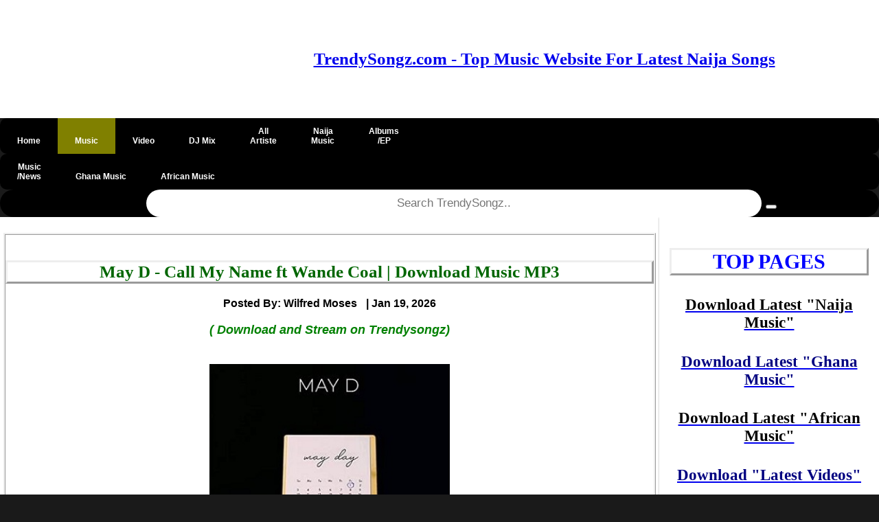

--- FILE ---
content_type: text/html; charset=UTF-8
request_url: https://trendysongz.com/download-mp3/2859/may-d-call-my-name-ft-wande-coal
body_size: 10239
content:
<!DOCTYPE html>
<html lang="en">
<head>
<!-- Google Tag Manager -->
<script>(function(w,d,s,l,i){w[l]=w[l]||[];w[l].push({'gtm.start':
new Date().getTime(),event:'gtm.js'});var f=d.getElementsByTagName(s)[0],
j=d.createElement(s),dl=l!='dataLayer'?'&l='+l:'';j.async=true;j.src=
'https://www.googletagmanager.com/gtm.js?id='+i+dl;f.parentNode.insertBefore(j,f);
})(window,document,'script','dataLayer','GTM-54KMLTT');</script>
<!-- End Google Tag Manager -->

<!-- Global site tag (gtag.js) - Google Analytics -->
<script async src="https://www.googletagmanager.com/gtag/js?id=UA-206782461-1"></script>
<script>
  window.dataLayer = window.dataLayer || [];
  function gtag(){dataLayer.push(arguments);}
  gtag('js', new Date());

  gtag('config', 'UA-206782461-1');
</script>

<script async src="https://pagead2.googlesyndication.com/pagead/js/adsbygoogle.js?client=ca-pub-5191608255268104"
     crossorigin="anonymous"></script>

<!-- This is pinterest verification code -->
<meta name="p:domain_verify" content="0570c249b6cc3a56722efdceb87dee5e"/>

  <meta http-equiv="Content-Type" content="text/html" charset="utf-8"/>
      <meta name="keywords" content=" May D Call My Name, Download May D Wande Coal Call My Name, Download May D Call My Name mp3 , Download May D Wande Coal Call My Name song , download music mp3 May D Call My Name, Download May D - Call My Name ft Wande Coal ,  May D Call My Name free mp3    ">
    <meta name="description"  content="  Download May D - Call My Name ft Wande Coal Mp3 Audio Music.  Akinmayokun Awodumila who is popularly known by his stage name as May D comes through with another stunning and vigorous hit track captioned Call My Name featuring Nigerian afrobeat and R&amp;B singer, songwriter, and the Black Diamond Records boss, Wande Coal.
&lt;br&gt; &lt;br&gt;
May D is on it again as he drops this enchanting record dubbed Call My Name that he records with the assisted vocals from the Nigerian celebrated vocalist, Oluwatobi Wande Ojosipe better known as Wande Coal. He recorded this song under the imprint of Confam Entertainment Records.  "/>
  <meta name="author" content="Wilfred Moses"/>
  <meta name="viewport" content="width=device-width, initial-scale=1.0"/>
  <title>May D - Call My Name ft Wande Coal Mp3 Download » Trendysongz</title>
  <link rel="shortcut icon" href="https://trendysongz.com/images/Trendysongz-Favicon.ico" type="image/x-icon"/>
  <link rel="apple-touch-icon" href="https://trendysongz.com/images/Trendysongz-Favicon-Apple-Logo.png" />
  <link rel="stylesheet" href="https://trendysongz.com/css/pagn.css"> 
  
  <link rel="stylesheet" href="https://trendysongz.com/awesome-fonts/w3.css">
  <link rel="stylesheet" href="https://trendysongz.com/css/comment.css"> 
  
  <link rel="canonical" href="https://trendysongz.com/download-mp3/2859/may-d-call-my-name-ft-wande-coal" />
  <meta name='robots' content='index, follow, max-image-preview:large, max-snippet:-1, max-video-preview:-1' />
 
      <meta property="og:image" content="https://Trendysongz.com/images/May-D-MAYDAY-High-With-You-EP-artwork2.jpg">
    <meta property="og:description" content="Download May D - Call My Name | Akinmayokun Awodumila who is popularly known by his stage name as May D comes through with another stunning and vigorous hit track captioned Call My Name featuring Nigerian afrobeat and R&amp;B singer, songwriter, and the Black Diamond Records boss, Wande Coal.
&lt;br&gt; &lt;br&gt;
May D is on it again as he drops this enchanting record dubbed Call My Name that he records with the assisted vocals from the Nigerian celebrated vocalist, Oluwatobi Wande Ojosipe better known as Wande Coal. He recorded this song under the imprint of Confam Entertainment Records.">
  <meta name="twitter:card" content="summary" />
<meta name="twitter:site" content="@Trendysongz" />
<meta name="twitter:title" content="May D - Call My Name" />
  
<meta name="twitter:description" content=" Akinmayokun Awodumila who is popularly known by his stage name as May D comes through with another stunning and vigorous hit track captioned Call My Name featuring Nigerian afrobeat and R&amp;B singer, songwriter, and the Black Diamond Records boss, Wande Coal.
&lt;br&gt; &lt;br&gt;
May D is on it again as he drops this enchanting record dubbed Call My Name that he records with the assisted vocals from the Nigerian celebrated vocalist, Oluwatobi Wande Ojosipe better known as Wande Coal. He recorded this song under the imprint of Confam Entertainment Records." />
<meta name="twitter:image" content="https://Trendysongz.com/images/May-D-MAYDAY-High-With-You-EP-artwork2.jpg" />
 
  
  
 
  <style type="text/css">
	* {
    box-sizing: border-box;
    }
.container {
    position: absolute;
    width: 100%;
    left: 0%; 
    right: 0%;
    bottom: 0px;
    top: 0px;
    padding: 16px;
}
/* Add a black background color to the top navigation */
#topnav {
  width: 100%;
  background-color: #000;
  overflow: hidden;
  
}



#topnav a, .dropdown-content a {
  float: left;
  display:block;
  padding: 0px 25px;
  text-align: center;
  color: white;
  text-decoration: none;
  font-size: 12px;
}

.dropdown {
  float: left;
  overflow: hidden;
}

.dropdown .dropbtn {
  font-size: 16px;  
  border: none;
  outline: none;
  color: white;
  padding: 14px 16px;
  background-color: inherit;
  font-family: inherit;
  margin: 0;
}

#topnav a:hover, .dropdown:hover .dropbtn {
  background-color: #4682B4;
}

.dropdown-content {
  display: none;
  position: absolute;
  background-color: black;
  min-width: 160px;
  box-shadow: 0px 8px 16px 0px rgba(0,0,0,0.2);
  z-index: 1;
}

.dropdown-content a {
  float: left;
  display:block;
  padding: 14px 16px;
  text-align: center;
  color: white;
  text-decoration: none;
  font-size: 17px;
}

.dropdown-content a:hover {
  background-color: black;
}

.dropdown:hover .dropdown-content {
  display: block;
}


#topnav a:hover {
  background-color: olive;
  color: black;
}

.active {
  background-color: olive;
  padding: 0px 0px;
    margin: 0px 0px;
}

@media  screen and (max-width: 500px) {
  /* .topnav a:not(:first-child) {display: none;}
  .topnav a.icon {
    float: right;
    display: block;
  }*/
}
 /* When the screen is less than 600 pixels wide, hide all links, except for the first one ("Home"). Show the link that contains should open and close the topnav (.icon) */
@media  screen and (max-width: 600px) {
 /* .topnav a:not(:first-child) {display: none;}
  .topnav a.icon {
    float: right;
    display: block;
  }*/
}

/* The "responsive" class is added to the topnav with JavaScript when the user clicks on the icon. This class makes the topnav look good on small screens (display the links vertically instead of horizontally) */
@media  screen and (max-width: 600px) {
  /* .topnav.responsive {position: relative;}
  .topnav.responsive a.icon {
    position: absolute;
    right: 0;
    top: 0;
  }
  #topnav.responsive a {
    float: none;
    display: block;
    text-align: left;
  }*/
}
#topnav .search-container {
  float: right;
}

#topnav input[type=text] {
  padding: 6px;
  margin-top: 8px;
  font-size: 17px;
  border: none;
}

#topnav .search-container button {
  float: right;
  padding: 6px 10px;
  margin-top: 10px;
  margin-right: 16px;
  background: #ddd;
  font-size: 14px;
  border: none;
  cursor: pointer;
}

#topnav .search-container button:hover {
  background: #ccc;
}

@media  screen and (max-width: 600px)  {
  /*.topnav .search-container {
    float: none;
  }
  .topnav a, .topnav input[type=text], .topnav .search-container button {
    float: none;
    display: block;
    text-align: left;
    width: 100%;
    margin: 0;
    padding: 0px;
  }
  .topnav input[type=text] {
    border: 1px solid #ccc;  
  }*/
}

.menu ul {
    list-style-type: none;
    margin: 5;
    padding: 5;
}
.menu li {
    padding: 8px;
    margin-bottom: 2px;
    background-color: #33b5e5;
    color: #ffffff;
    box-shadow: 0 1px 3px rgba(0,0,0,0.12), 0 1px 2px rgba(0,0,0,0.24);
}
.menu li:hover {
    background-color: #4682B4;
}
.row::after {
    content: "";
    clear: both;
    display: table;
}

[class*="col-"] {
    float: left;
    padding: 5px;
}
html {
    font-family: "Lucida Sans", sans-serif;
}
.banner{
 background-color: #4682B4;
    padding: 3px;
    color: #ffffff;
    text-align: left;
    font-size: 14px;
    box-shadow: 0 1px 3px rgba(0,0,0,0.12), 0 1px 2px rgba(0,0,0,0.24);     
}
.header {
    background-color: #ffffff;
    color: #ffffff;
    padding: 30px;
    box-shadow: 0 1px 3px rgba(0,0,0,0.12), 0 1px 2px rgba(0,0,0,0.24); 
}
.heading{
 background-color: #4682B4;
    padding: 3px;
    color: #ffffff;
    text-align: left;
    font-size: 18px;
    box-shadow: 0 1px 3px rgba(0,0,0,0.12), 0 1px 2px rgba(0,0,0,0.24);   
}
.slider{
  max-width: 100%;
  height: auto;
}


.body  {
  background-image:  url("background-image.jpg"); 
  background-color: #cccccc;
}




.main
{
    background-color: #ffffff;
    padding: 5px;
    text-align: left;
    font-size: 18px;
    box-shadow: 0 1px 3px rgba(0,0,0,0.12), 0 1px 2px rgba(0,0,0,0.24);
}
    .aside {
    background-color: #ffffff;
    padding: 15px;
    color: #000000;
    text-align: center;
    font-size: 14px;
    box-shadow: 0 1px 3px rgba(0,0,0,0.12), 0 1px 2px rgba(0,0,0,0.24);
}
.footer {
    background-color: olive;
    color: #ffffff;
    text-align: center;
    font-size: 18px;
    padding: 5px 30px;
}
.footer a{
color: #ffffff;
text-decoration: none;
}
.footer a.active {
color: #ffffff;
}
.footer a.visited{
color: #ffffff;
}
  .footer.fa {
  padding: 20px;
  font-size: 40px;
  width: 50px;
  text-align: center;
  text-decoration: none; 

 }

/* Add a hover effect if you want */
.fa:hover {
  opacity: 0.7;
}

/* Set a specific color for each brand */
/* verified */
.icon-background1 {
     color: #ADD8E6;
}
/* Facebook */
.fa-facebook {
  background: #3B5998;
  color: white;
  padding: 20px;
  margin: 5px 2px;
  border-radius: 50%;
}

/* Twitter */
.fa-twitter {
  background: #55ACEE;
  color: white;
  padding: 20px;
 margin: 5px 2px;
 border-radius: 50%;
}

.fa-youtube {
  background: #bb0000;
  color: white;
  padding: 20px;
  margin: 5px 2px;
  border-radius: 50%;
}

/* For mobile phones: */
[class*="col-"] {
    width: 100%;
}
/*@media  only screen and (min-width: 600px) {
    /* For tablets: 
    .col-s-1 {width: 8.33%;}
    .col-s-2 {width: 16.66%;}
    .col-s-3 {width: 25%;}
    .col-s-4 {width: 33.33%;}
    .col-s-5 {width: 41.66%;}
    .col-s-6 {width: 50%;}
    .col-s-7 {width: 58.33%;}
    .col-s-8 {width: 66.66%;}
    .col-s-9 {width: 75%;}
    .col-s-10 {width: 83.33%;}
    .col-s-11 {width: 91.66%;}
    .col-s-12 {width: 100%;}
}*/
@media  only screen and (min-width: 768px) {
    /* For desktop: */
    .col-1 {width: 8.33%;}
    .col-2 {width: 16.66%;}
    .col-3 {width: 25%;}
    .col-4 {width: 33.33%;}
    .col-5 {width: 41.66%;}
    .col-6 {width: 50%;}
    .col-7 {width: 58.33%;}
    .col-8 {width: 66.66%;}
    .col-9 {width: 75%;}
    .col-10 {width: 83.33%;}
    .col-11 {width: 91.66%;}
    .col-12 {width: 100%;}
}
img {
  max-width: 100%;
  height: auto;
}
video {
  width: 100%;
  height: auto;
}

.sm {
   font-size:14px;
  color:black; 
}
div.polaroid {
  width: 200px;
  box-shadow: 0 4px 8px 0 rgba(0, 0, 0, 0.2), 0 6px 20px 0 rgba(0, 0, 0, 0.19);
  text-align: center;
}

div.title {
  padding: 10px 10px;
}
.accordion {
  background-color: #4682B4;
  color: #fff;
  cursor: pointer;
  padding: 18px;
  width: 100%;
  border: none;
  text-align: left;
  outline: none;
  font-size: 15px;
  transition: 0.4s;
}

.accordion:hover {
  background-color: #4682B4;
}

.accordion:after {
  content: '\002B';
  color: #777;
  font-weight: bold;
  float: right;
  margin-left: 5px;
}



.pane {
  padding: 0 18px;
  background-color: white;
  max-height: 0;
 overflow: hidden;
  transition: max-height 0.2s ease-out;
}
.btn{
background-color: #4682B4; 
color: white; 
font-size:16px; 
border-radius: 12px; 
padding: 5px 5px;
}
</style>


<style>
.pagination a {
  color: black;
  float: left;
  padding: 8px 16px;
  text-decoration: none;
  transition: background-color .3s;
}

.pagination a.active {
  background-color: dodgerblue;
  color: white;
}

.pagination a:hover:not(.active) {background-color: #ddd;}
</style>
<style>
.form input[type=text], select {
  width: 100%;
  padding: 12px 20px;
  margin: 8px 0;
  display: inline-block;
  border: 1px solid #ccc;
  border-radius: 4px;
  box-sizing: border-box;
}

input[type=submit] {
  width: 100%;
  background-color: #2db300;
  color: white;
  padding: 14px 20px;
  margin: 8px 0;
  border: none;
  border-radius: 4px;
  cursor: pointer;
}

input[type=submit]:hover {
  background-color: #45a049;
}
.pagination {
    display: -ms-flexbox;
    flex-wrap: wrap;
    padding-left: 0px;
    display: flex;
    list-style: none;
    border-radius: 0.25rem;
    justify-content: center;
   
}
.form {
  border-radius: 5px;
  background-color: #f2f2f2;
  padding: 20px;
}
.sticky {
 position: fixed;
 top: 0;
 left: 0;
 width: 100%;
 background: #f6f6f6;
 z-index: 999;
 overflow: hidden;
 -webkit-transition: height 0.3s;
 -moz-transition: height 0.3s;
 transition: height 0.3s;
}

.sticky + .content {
  padding-top: 120px;
}

body {
 background-color: #1a1a1a;
 margin: 0;
}

#advert{
  z-index: -1;
}
</style>

<style>
.slidder_container {
  position: relative;
  text-align: center;
  color: red;
}

.bottom-left {
  position: absolute;
  bottom: 8px;
  left: 16px;
}

.top-left {
  position: absolute;
  top: 8px;
  left: 16px;
}

.top-right {
  position: absolute;
  top: 8px;
  right: 16px;
}

.bottom-right {
  position: absolute;
  bottom: 8px;
  right: 16px;
}

.centered {
  position: absolute;
  top: 50%;
  left: 50%;
  transform: translate(-50%, -50%);
}
</style>

<style>
body {
  font-family: Arial, Helvetica, sans-serif;
  font-size: 20px;
}

.gotop {
  display: none;
  position: fixed;
  bottom: 20px;
  right: 30px;
  z-index: 99;
  font-size: 18px;
  border: none;
  outline: none;
  background-color: red;
  color: white;
  cursor: pointer;
  padding: 15px;
  border-radius: 4px;
}

#myBtn:hover {
  background-color: #555;
}
</style>

<style>

.myBtn {
  background-color: #4CAF50;
  display: none;
  position: fixed;
  bottom: 20px;
  right: 30px;
  z-index: 99;
  font-size: 18px;
  border: none;
  outline: none;
  background-color: red;
  color: white;
  cursor: pointer;
  padding: 15px;
  border-radius: 50px;
}

.myBtn:hover {
  background-color: #555;
}


.scriptBox>a
  {
display:block;
text-decoration:none;
text-align:center
}
.scriptBoxTitle
{
position:relative;
overflow:hidden;
height:50px;
margin-bottom:10px;
font-size:18px;
line-height:1.4;
color:#494646;
font-weight:600;
text-transform:capitalize
}
.scriptBox>a:hover 
.scriptBoxTitle
{
color:#fc801c
}
.scriptBoxTitle span
{
  position:absolute;
  bottom:0;
  left:0;width:100%
  }
  .scriptBoxImage
  {
  overflow:hidden;
  height:200px;border:1px solid #d6d4d4
  }
  .scriptBoxImage img
  {
  width:100%;
  height:100%
  }
  .scriptBox>a:hover 
  .scriptBoxImage
  {
  border-color:#fc801c
  }
  .scriptBox>a:hover 
  .scriptBoxImage img{
    transform:scale(1.1)
  }


</style>

<style>
.roundimages {
  border-radius: 50%;
}
</style>


<script>
//Get the button
var mybutton = document.getElementById("gotop");

// When the user scrolls down 20px from the top of the document, show the button
window.onscroll = function() {scrollFunction()};

function scrollFunction() {
  if (document.body.scrollTop > 20 || document.documentElement.scrollTop > 20) {
    mybutton.style.display = "block";
  } else {
    mybutton.style.display = "none";
  }
}

// When the user clicks on the button, scroll to the top of the document
function topFunction() {
  document.body.scrollTop = 0;
  document.documentElement.scrollTop = 0;
}
</script>
<script>
/* Toggle between adding and removing the "responsive" class to topnav when the user clicks on the icon 
function myFunction() {
    var x = document.getElementById("myTopnav");
    if (x.className === "topnav") {
        x.className += " responsive";
    } else {
        x.className = "topnav";
    }
    
}*/ 
</script>

</head>


</head>

<body>
<!-- Google Tag Manager (noscript) -->
<noscript><iframe src="https://www.googletagmanager.com/ns.html?id=GTM-54KMLTT"
height="0" width="0" style="display:none;visibility:hidden"></iframe></noscript>
<!-- End Google Tag Manager (noscript) -->    
    



<div id="fb-root"></div>

    
       <!--Start Banner-->		
	
		
        <!--End of Banner-->
        
        <!--Start Header-->
	<div class="header">
	<div class="row">
	<div class="col-3 col-s-12">

	</script>
	</div>
	
	<div class="row" style="text-align:center"> 
	   <h5 style="text-align:center; font-family:georgia,garamond,serif;font-size:25px;color:blue;">
 <a href="https://trendysongz.com" ><b>TrendySongz.com - Top Music Website For Latest Naija Songs</a>
 
 </h5>
 
 </h5>
 </div>


	
	
	 
                
	</div>
	</div>
        <!--End of header-->
        
        
        

       <!--Start of Nav-->
    <div id="topnav" style="border-radius: 55px; border-width: 1px; padding: 0px; margin: 0px; border-radius: 10px">
        <a class="" href="https://trendysongz.com"><p><i class="fa fa-fw fa-home"></i><br><b>Home</p></a> 
        <a class="active" href="https://trendysongz.com/musics"><p><i class="fa fa-fw fa-music"></i><br>Music</p></a> 
        <a class="" href="https://trendysongz.com/download-latest-videos"><p><i class="fa fa-fw fa-film"></i><br>Video</p></a> 
        <a class="" href="https://trendysongz.com/djmix"><p><i class="fa fa-fw fa-headphones"></i><br>DJ Mix</p></a> 
        <a class="" href="https://trendysongz.com/artists"><p>All<br>Artiste</p></a> 
        <a class="" href="https://trendysongz.com/musics/naija"><p>Naija<br>Music</p></a>
        <a class="" href="https://trendysongz.com/artist-albums"><p>Albums<br>/EP</p></a> 

        
        
        
       
         
        
      </div>
    
      
        <div id="topnav" style="border-radius: 55px; border-width: 1px; padding: 0px; margin: 0px; border-radius: 10px">
            <a class="" href="https://trendysongz.com/music-news"><p>Music<br>/News</p></a>  
            <a class="" href="https://trendysongz.com/musics/ghana"><p><i class="fa fa-fw fa-music"></i><br>Ghana Music</p></a> 
            <a class="" href="https://trendysongz.com/musics/african"><p><i class="fa fa-fw fa-music"></i><br>African Music</p></a>             

            
           
        </div>
        

         
      
            <div id="topnav" style="border-radius: 55px; border-width: 1px; padding: 0px; margin: 0px; border-radius: 10px">

        </div>
        
        
        
        <div id="topnav" style="text-align:center;  width: 100%; border-radius: 55px; padding: 0px; margin: 0px">
            <form method="GET" action="https://trendysongz.com/search">
           
               @csrf  <input type="text" style="text-align:center; height: 40px; width: 70%; border-radius: 55px; padding: 0px; margin: 0px" placeholder="Search TrendySongz.." name="search">
            <button type="submit" name="submit" value="Search source code"><i class="fa fa-search"></i></button>
            </form>
        </div>
     
    <!--End of Nav-->
    
    
    
   
 
      <div class="row">
          <div class="main col-9 col-s-12">
                      

            
<p>


    <div class="row" style="border-style: ridge">
   
        <div id="tracktitle" style="text-align:center">
           
            <br>
             <h1  style="font-family:georgia,garamond,serif;font-size:25px;color:#006600;border-style: outset"><b> May D - Call My Name ft Wande Coal | Download Music MP3   </h1>
                
                <p>
                    
                    <a href="https://trendysongz.com/songs-posted-by/wilfred-moses" style='text-decoration: none'>
                    <span style="font-size:16px; color:black"><b> Posted By: Wilfred Moses</b> &nbsp<span style="font-size:16px; color:#2D99D7;" class="fa fa-check-circle"></span></span>
                    </a> 
                    
                    
                    <time <span class="post-date" style="font-size:16px; color:black" time datetime="Jan 19, 2026 14:31:34 PM">  | Jan 19, 2026  </span></p></time>
                    <p><input type="hidden" value="2859" id='music_id'/>
                    
               
               <p>
                   
                   <span style="font-style:italic; color:green">  
               (  Download and Stream on Trendysongz)</span>
               </p>
            
 

               
<br>

                <img src="https://trendysongz.com/images/May-D-MAYDAY-High-With-You-EP-artwork2.jpg"  alt="May D - Call My Name ft Wande Coal" width="350" height="410" style="align:center" />
                <br>
<h2  style="font-family:georgia,garamond,serif;font-size:20px;color:#006600"><b>Download May D - Call My Name ft Wande Coal </h2>
              <br>
             <!--<div class="clever-core-ads"></div>-->
                
	           
	          
	            
	            
                

            
	           <h2 id="artistname" style="text-align:left; font-family:georgia,garamond,serif;font-size:20px;color:blue"><b>Artist Name: <b><span style="color:red"><a href= "https://trendysongz.com/artists/may-d" style='text-decoration: none'>May D</a></span></h2>
	       
	           	           
	           
    	          
    	       <h3  style="text-align:left; font-family:georgia,garamond,serif;font-size:20px;color:blue"><b>Featuring: <b>
    	           <span style="color:red">
    	                   	               <a href= "https://trendysongz.com/artists/wande-coal" style='text-decoration: none'>Wande,Coal</a>
    	                   	           </span>
    	       </h3>

                  
                              
               <h3  style="text-align:left; font-family:georgia,garamond,serif;font-size:20px;color:blue"><b>Track Title: <b><span style="color:red"> Call My Name</span></h3>
               
               
               
                                   <h3 style="text-align:left; font-family:georgia,garamond,serif;font-size:20px;color:blue"><b>Recorded: <b><span style="color:red"><a href= "https://trendysongz.com/download-mp3/2020/songs" style='text-decoration: none'> 2020 Music</a></span></h3>
                               
                               <h3 style="text-align:left; font-family:georgia,garamond,serif;font-size:20px;color:blue"><b> Produced By: <b><span style="color:red"> Vstix</span></h3>
                                
               <h3 style="text-align:left; font-family:georgia,garamond,serif;font-size:20px;color:blue"><b> Country: <b><span style="color:red"> <a href= "https://trendysongz.com/musics/naija" style='text-decoration: none'>Naija Music</a></span></h3>
	           	 
	           	                    <h3 style="text-align:left; font-family:georgia,garamond,serif;font-size:20px;color:blue"><b>Album Name: 
                    <a href="https://trendysongz.com/artist-albums/212/may-d-mayday-%28high-with-you%29-ep" style='text-decoration: none'>
                    <b><span style="color:red"> MAYDAY (High With You) EP</span></b>
                    </a>
                    </h3>
                               
               
                              <h3 style="text-align:left; font-family:georgia,garamond,serif;font-size:20px;color:blue"><b> Category: <b><span style="color:red"><a href= "https://trendysongz.com/musics" style='text-decoration: none'>Latest Music</a></span></h3>
                              
               
                               <br>
               
              <!--</div>           -->   
               <h2 style="text-align:left; font-family:georgia,garamond,serif;font-size:25px;color:#006600"><b> Nigerian versatile recording artist, May D unlocks another sensational catchy soundtrack captioned Call My Name starring Wande Coal.</h2>
              
              
                                                                  <br>
                          
               
                
               
                <h2 style="text-align:left; font-family:georgia,garamond,serif;font-size:20px;color:Black"><b> Akinmayokun Awodumila who is popularly known by his stage name as May D comes through with another stunning and vigorous hit track captioned Call My Name featuring Nigerian afrobeat and R&B singer, songwriter, and the Black Diamond Records boss, Wande Coal.
<br> <br>
May D is on it again as he drops this enchanting record dubbed Call My Name that he records with the assisted vocals from the Nigerian celebrated vocalist, Oluwatobi Wande Ojosipe better known as Wande Coal. He recorded this song under the imprint of Confam Entertainment Records.</b></h2>
                 
             
               
                              
	         
	            <p style="text-align:left; font-family:georgia,garamond,serif;font-size:20px;color:Black"><b> This song tagged Call My Name stands as the first and leading soundtrack reflecting on his debut studio project called MAYDAY (High With You) EP which comprises six amazing tracks. He reckons on the Nigerian very talented record producer, Vstix on the production of this track.</p>
	          
	            
	          
	            <br> 
	            	            
	       
	       <p style="text-align:left; font-family:georgia,garamond,serif;font-size:20px;color:Black"><b><i> Download Latest May D Songs / Music, Videos & Albums/EP's here On Trendysongz.</i></p>
	       
	            <br>
	            
	                                                                         <br>
                          


<br>

<br>

	 <br>
	 <div class="row" style="text-align:center"> 

 </div>
	 <br>
             <h3 style='text-align:center;font-size:16px;color:indigo'><b>Listen to May D - Call My Name ft Wande Coal Mp3 Here!</h3>  
                                   <audio controls  controlsList="nodownload" id="myaudio" loop>
                        <source src="https://cdn.Trendysongz.com/audio/May-D-Ft-Wande-Coal-Call-My-Name-(TrendySongz.com).mp3" type="audio/mpeg">
                    </audio><br/>
                    
                  
                    
                    
                                   
                <!--</form>-->
                
                                  <button style="color:Blue; font-size:10px; border-radius: 25px; box-shadow: 5px 5px"><b>
                       <a id="a1" href="https://cdn.Trendysongz.com/audio/May-D-Ft-Wande-Coal-Call-My-Name-(TrendySongz.com).mp3"  style='font-size:18px;' download"><i class="fa fa-download"></i>
                        DOWNLOAD May D - Call My Name ft Wande Coal MP3
                    </a> </button> 
                    
            <br>
           
            
            <br>
                    
                                        
                    <br>
                                <br>
                                                                 <br/> 
              
              
        </div>
    </div>
    <p>
<div class="row">

</div>
</p>
    <hr>
</p>

 


<h3 style="text-align:left; font-family:georgia,garamond,serif;font-size:16px;color:Chocolate"><i> Share May D - Call My Name ft Wande Coal Mp3 with others on;</i></h3>
<!-- AddToAny BEGIN -->
<div class="a2a_kit a2a_kit_size_32 a2a_default_style">
<a class="a2a_button_facebook"></a>
<a class="a2a_button_twitter"></a>
<a class="a2a_button_email"></a>
<a class="a2a_button_pinterest"></a>
<a class="a2a_button_linkedin"></a>
<a class="a2a_button_whatsapp"></a>
</div>
<script async src="https://static.addtoany.com/menu/page.js"></script>
<!-- AddToAny END -->

<p>
<div class="row">


<h2 style="text-align:left; font-family:georgia,garamond,serif;font-size:25px;color:brown;border-style: ridge">Download <b> May D Other Songs  </h3>



         <div class="row" style="border-style: ridge">
         <a href= "https://trendysongz.com/download-mp3/2916/may-d-life">
           <div class="col-3 col-s-12"> 
           <!-- <img src="https://trendysongz.com/images/May-D-Life-artwork.jpg" alt="May D Life" width="90" height="120"> -->
           </div>
            <div class="col-9 col-s-12">
                
                    <h3 style="font-family:georgia,garamond,serif;font-size:20px;color:green; text-align:left"><b>  May D - Life</h3>
                    
                <input type="hidden" value="2916" id='music_id'/>
               
                    
                 
            </div>
            </a>
        </div>
    
        <div class="row" style="border-style: ridge">
         <a href= "https://trendysongz.com/download-mp3/2871/may-d-by-force-ft-peruzzi">
           <div class="col-3 col-s-12"> 
           <!-- <img src="https://trendysongz.com/images/May-D-Sureboy-EP-artwork2.jpg" alt="May D By Force ft Peruzzi" width="90" height="120"> -->
           </div>
            <div class="col-9 col-s-12">
                
                    <h3 style="font-family:georgia,garamond,serif;font-size:20px;color:green; text-align:left"><b>  May D - By Force</h3>
                    
                <input type="hidden" value="2871" id='music_id'/>
               
                    
                 
            </div>
            </a>
        </div>
    
        <div class="row" style="border-style: ridge">
         <a href= "https://trendysongz.com/download-mp3/2870/may-d-lowo-lowo-remix-ft-davido">
           <div class="col-3 col-s-12"> 
           <!-- <img src="https://trendysongz.com/images/May-D-Sureboy-EP-artwork2.jpg" alt="May D Lowo Lowo (Remix) ft Davido" width="90" height="120"> -->
           </div>
            <div class="col-9 col-s-12">
                
                    <h3 style="font-family:georgia,garamond,serif;font-size:20px;color:green; text-align:left"><b>  May D - Lowo Lowo (Remix)</h3>
                    
                <input type="hidden" value="2870" id='music_id'/>
               
                    
                 
            </div>
            </a>
        </div>
    
        <div class="row" style="border-style: ridge">
         <a href= "https://trendysongz.com/download-mp3/2869/may-d-tinko">
           <div class="col-3 col-s-12"> 
           <!-- <img src="https://trendysongz.com/images/May-D-Sureboy-EP-artwork2.jpg" alt="May D Tinko" width="90" height="120"> -->
           </div>
            <div class="col-9 col-s-12">
                
                    <h3 style="font-family:georgia,garamond,serif;font-size:20px;color:green; text-align:left"><b>  May D - Tinko</h3>
                    
                <input type="hidden" value="2869" id='music_id'/>
               
                    
                 
            </div>
            </a>
        </div>
    
        <div class="row" style="border-style: ridge">
         <a href= "https://trendysongz.com/download-mp3/2868/may-d-dodo">
           <div class="col-3 col-s-12"> 
           <!-- <img src="https://trendysongz.com/images/May-D-Sureboy-EP-artwork2.jpg" alt="May D Dodo" width="90" height="120"> -->
           </div>
            <div class="col-9 col-s-12">
                
                    <h3 style="font-family:georgia,garamond,serif;font-size:20px;color:green; text-align:left"><b>  May D - Dodo</h3>
                    
                <input type="hidden" value="2868" id='music_id'/>
               
                    
                 
            </div>
            </a>
        </div>
    
        <div class="row" style="border-style: ridge">
         <a href= "https://trendysongz.com/download-mp3/2867/may-d-yakpa-ft-davido">
           <div class="col-3 col-s-12"> 
           <!-- <img src="https://trendysongz.com/images/May-D-Sureboy-EP-artwork2.jpg" alt="May D Yakpa ft Davido" width="90" height="120"> -->
           </div>
            <div class="col-9 col-s-12">
                
                    <h3 style="font-family:georgia,garamond,serif;font-size:20px;color:green; text-align:left"><b>  May D - Yakpa</h3>
                    
                <input type="hidden" value="2867" id='music_id'/>
               
                    
                 
            </div>
            </a>
        </div>
    
</div>



<br>

 <button style="text-align:center; font-family:georgia,garamond,serif;ont-size:15px; border-radius: 35px; box-shadow: 5px 5px;color:blue;"><h2 id="artistname"><a href= "https://trendysongz.com/artists/may-d" style='text-decoration: none'><b>Click Here to view all May D Songs</b></a></h2></button>

<br>

<br>


<div><h2 style="text-align:left; font-family:georgia,garamond,serif;font-size:25px;color:brown;border-style: ridge"> Download  <b>May D Various Collaborations  </h4></div>


<p>
 
 <div class="row" style="border-style: ridge">
                <a href="https://trendysongz.com/download-mp3/6900/niphkeys-conse-ft-odumodublvck,-may-d,-fatboy-e,-smada" style='text-decoration: none'>
            <div class="col-3 col-s-12">
                <!--<img src="https://trendysongz.com/images/Niphkeys-Conse-Ft-Odumodublvck-May-D-Fatboy-E-Smada-artwork.jpg" alt="Niphkeys" width="100" height="130">-->
            </div>
            <div class="col-9 col-s-12">
                <h3 style="text-align:left; font-family:georgia,garamond,serif;font-size:20px;color:green"> <!--<span class='sm'><img src="https://trendysongz.com/images/audio_icon.png" alt="Niphkeys" width="20" height="20"></span>-->
                    Niphkeys ft. May D - Conse
                <h3>
            </div>
        </a>
        
    </div>
 <hr>

 <div class="row" style="border-style: ridge">
                <a href="https://trendysongz.com/download-mp3/712/davido-bless-me-ft-may-d" style='text-decoration: none'>
            <div class="col-3 col-s-12">
                <!--<img src="https://trendysongz.com/images/Davido-Omo-Baba-Olowo-artwork2.jpg" alt="Davido" width="100" height="130">-->
            </div>
            <div class="col-9 col-s-12">
                <h3 style="text-align:left; font-family:georgia,garamond,serif;font-size:20px;color:green"> <!--<span class='sm'><img src="https://trendysongz.com/images/audio_icon.png" alt="Davido" width="20" height="20"></span>-->
                    Davido ft. May D - Bless Me
                <h3>
            </div>
        </a>
        
    </div>
 <hr>

 <div class="row" style="border-style: ridge">
                <a href="https://trendysongz.com/download-mp3/434/p-square-chop-my-money-i-don%27t-care-ft-may-d" style='text-decoration: none'>
            <div class="col-3 col-s-12">
                <!--<img src="https://trendysongz.com/images/P-Square-The-Invasion2.jpg" alt="P Square" width="100" height="130">-->
            </div>
            <div class="col-9 col-s-12">
                <h3 style="text-align:left; font-family:georgia,garamond,serif;font-size:20px;color:green"> <!--<span class='sm'><img src="https://trendysongz.com/images/audio_icon.png" alt="P Square" width="20" height="20"></span>-->
                    P Square ft. May D - Chop My Money (I Don&#039;t Care)
                <h3>
            </div>
        </a>
        
    </div>
 <hr>

 <div class="row" style="border-style: ridge">
                <a href="https://trendysongz.com/download-mp3/431/p-square-do-as-i-do-ft-tiwa-savage,-may-d" style='text-decoration: none'>
            <div class="col-3 col-s-12">
                <!--<img src="https://trendysongz.com/images/P-Square-The-Invasion2.jpg" alt="P Square" width="100" height="130">-->
            </div>
            <div class="col-9 col-s-12">
                <h3 style="text-align:left; font-family:georgia,garamond,serif;font-size:20px;color:green"> <!--<span class='sm'><img src="https://trendysongz.com/images/audio_icon.png" alt="P Square" width="20" height="20"></span>-->
                    P Square ft. May D - Do As I Do
                <h3>
            </div>
        </a>
        
    </div>
 <hr>
    </p>



<br>

    
<h2 style="text-align:left; font-family:georgia,garamond,serif;font-size:25px;color:brown;border-style: ridge"> <b>Download Latest Music mp3 & Videos Below</h2>
    <p>
    <div class="row" style="border-style: ridge">
                <a href="https://trendysongz.com/download-mp3/8319/brymo-madarikan" style='text-decoration: none'>
            <div class="col-3 col-s-12">
                <!--<img src="https://trendysongz.com/images/Brymo-SHAITAN-Arodan-Album-artwork2.jpg" alt="Brymo" width="100" height="130">-->
            </div>
            <div class="col-9 col-s-12">
                <h3 style="text-align:left; font-family:georgia,garamond,serif;font-size:20px;color:green"><b> <!--<span class='sm'><img src="https://trendysongz.com/images/audio_icon.png" alt="Brymo" width="20" height="20"></span>-->
                Brymo - Madarikan</h3>
               
                    
                </div>
        </a>
        
    </div>
 <hr>
    <div class="row" style="border-style: ridge">
                <a href="https://trendysongz.com/download-mp3/8318/brymo-ikorira" style='text-decoration: none'>
            <div class="col-3 col-s-12">
                <!--<img src="https://trendysongz.com/images/Brymo-SHAITAN-Arodan-Album-artwork2.jpg" alt="Brymo" width="100" height="130">-->
            </div>
            <div class="col-9 col-s-12">
                <h3 style="text-align:left; font-family:georgia,garamond,serif;font-size:20px;color:green"><b> <!--<span class='sm'><img src="https://trendysongz.com/images/audio_icon.png" alt="Brymo" width="20" height="20"></span>-->
                Brymo - Ikorira</h3>
               
                    
                </div>
        </a>
        
    </div>
 <hr>
    <div class="row" style="border-style: ridge">
                <a href="https://trendysongz.com/download-mp3/8317/brymo-iya-awele" style='text-decoration: none'>
            <div class="col-3 col-s-12">
                <!--<img src="https://trendysongz.com/images/Brymo-SHAITAN-Arodan-Album-artwork2.jpg" alt="Brymo" width="100" height="130">-->
            </div>
            <div class="col-9 col-s-12">
                <h3 style="text-align:left; font-family:georgia,garamond,serif;font-size:20px;color:green"><b> <!--<span class='sm'><img src="https://trendysongz.com/images/audio_icon.png" alt="Brymo" width="20" height="20"></span>-->
                Brymo - Iya Awele</h3>
               
                    
                </div>
        </a>
        
    </div>
 <hr>
    <div class="row" style="border-style: ridge">
                <a href="https://trendysongz.com/download-mp3/8316/brymo-osika" style='text-decoration: none'>
            <div class="col-3 col-s-12">
                <!--<img src="https://trendysongz.com/images/Brymo-SHAITAN-Arodan-Album-artwork2.jpg" alt="Brymo" width="100" height="130">-->
            </div>
            <div class="col-9 col-s-12">
                <h3 style="text-align:left; font-family:georgia,garamond,serif;font-size:20px;color:green"><b> <!--<span class='sm'><img src="https://trendysongz.com/images/audio_icon.png" alt="Brymo" width="20" height="20"></span>-->
                Brymo - Osika</h3>
               
                    
                </div>
        </a>
        
    </div>
 <hr>
    <div class="row" style="border-style: ridge">
                <a href="https://trendysongz.com/download-mp3/8315/brymo-omo-mi-owon" style='text-decoration: none'>
            <div class="col-3 col-s-12">
                <!--<img src="https://trendysongz.com/images/Brymo-SHAITAN-Arodan-Album-artwork2.jpg" alt="Brymo" width="100" height="130">-->
            </div>
            <div class="col-9 col-s-12">
                <h3 style="text-align:left; font-family:georgia,garamond,serif;font-size:20px;color:green"><b> <!--<span class='sm'><img src="https://trendysongz.com/images/audio_icon.png" alt="Brymo" width="20" height="20"></span>-->
                Brymo - Omo Mi Owon</h3>
               
                    
                </div>
        </a>
        
    </div>
 <hr>
    <div class="row" style="border-style: ridge">
                <a href="https://trendysongz.com/download-mp3/8314/brymo-okiki" style='text-decoration: none'>
            <div class="col-3 col-s-12">
                <!--<img src="https://trendysongz.com/images/Brymo-SHAITAN-Arodan-Album-artwork2.jpg" alt="Brymo" width="100" height="130">-->
            </div>
            <div class="col-9 col-s-12">
                <h3 style="text-align:left; font-family:georgia,garamond,serif;font-size:20px;color:green"><b> <!--<span class='sm'><img src="https://trendysongz.com/images/audio_icon.png" alt="Brymo" width="20" height="20"></span>-->
                Brymo - Okiki</h3>
               
                    
                </div>
        </a>
        
    </div>
 <hr>
</p>
<br>
<a href="https://trendysongz.com/musics">
        <button style="text-align:center; font-family:georgia,garamond,serif;font-size:20px; border-radius: 35px; box-shadow: 5px 5px;color:blue;"><b><p style='text-decoration: none'>Click Here for more Music on TrendySongz.com</button>
</a>



<p>
<div class="row">
<!--Comments Area-->
<div class="comments-area">
        <div class="group-title">
            <p>Comments (0)</p>
        </div>
        <!--Comment Box-->
            </div>
    <!--End Comments Area-->
    
    <!--Comment Form-->
    <div class="comment-form">
        <div class="group-title">
            <p>Post a Comment</p>
        </div>
        
        <form method="POST" action="https://trendysongz.com/music_comment" accept-charset="UTF-8" enctype="multipart/form-data"><input name="_token" type="hidden" value="Lvd0Y1EsZLs6rpDvAHMmiV952mULwmlOV8eCf5fn">
            <div class="row clearfix">
                <div class="column col-md-6 col-sm-6">
                    <div class="form-group">
                        <input type="text" name="username" placeholder="Your Name" required>
                        <input type="hidden" name="blogid" value="2859">
                        <input type="hidden" name="category" value="3">
                    </div>
                </div>
                
                <div class="column col-md-12 col-sm-12">
                    <div class="form-group">
                        <textarea name="message" placeholder="Write Your Comments"></textarea>
                    </div>
                    <div class="form-group">
                        <button class="theme-btn btn-style-one" type="submit" name="submit-form">Submit</button>
                    </div>
                </div>

            </div>
            </form>
    </div>
    <!-- End form -->
</div>


</p>
<script src="https://ajax.googleapis.com/ajax/libs/jquery/3.1.0/jquery.min.js"></script>

<script>
$(document).ready(function(){
    $.ajaxSetup({
        headers: {
            'X-CSRF-TOKEN': $('meta[name="csrf-token"]').attr('content')
        }
    });

    var MUSIC_ID = $('#music_id').val();
    
    $('a').click(function(event) {
        if($(this).attr("id") == "a1") {
            $.ajax({
                type: "GET",
                url:  "https://trendysongz.com/download/count"+ '/' + MUSIC_ID,
                success: function(data) {
                    console.log(data);
                    },
                error: function (data) {
                    console.log('Error:', data);
                }
            })
         }         
    });
});
</script>


<script type="text/javascript">
if (window.addEventListener){
	(function(){
		function playfunc(){
		    
		    var MUSIC_ID = $('#music_id').val();
		    
		    $.ajax({
                type: "GET",
                url:  "https://trendysongz.com/stream/count"+ '/' + MUSIC_ID,
                success: function(data) {
                    console.log(data);
                    },
                error: function (data) {
                    console.log('Error:', data);
                }
            }) 
		}
		document.getElementById('myaudio').addEventListener('play', playfunc, false);
	})();
}
</script>
          </div>
          <div class="aside col-3 col-s-12">
            <!--Start of Aside-->



<h3 style="text-align:center; font-family:georgia,garamond,serif;font-size:30px;color:blue;border-style: outset"><b>TOP PAGES</h3>
<a href="/musics/naija">
    <h4 style="font-family:Copperplate;font-size:23px;color:black"><b>Download Latest  "Naija Music"</h4>
</a> 

<a href="/musics/ghana">
    <h4 style="font-family:Copperplate;font-size:23px;color:navy"><b>Download Latest "Ghana Music"</h4>
</a> 

<a href="/musics/african">
    <h4 style="font-family:Copperplate;font-size:23px;color:black"><b>Download Latest "African Music"</h4>
</a> 

<a href="/download-latest-videos">
    <h4 style="font-family:Copperplate;font-size:23px;color:navy"><b>Download "Latest Videos"</h4>
</a> 

<a href="/artist-albums">
    <h4 style="font-family:Copperplate;font-size:23px;color:black"><b>Download "Music Albums/EP"</h4>
</a> 




<p>     
<h4 style="text-align:center; font-family:georgia,garamond,serif;font-size:25px;color:brown;border-style: outset"><b>Popular Artistes</h4>

<button style="color:green; border-radius: 25px; font-size:18px; font-family:Copperplate;"><a href="https://trendysongz.com/artists/2baba"></i>2Baba</a></button>  

<button style="color:green; border-radius: 25px; font-size:18px; font-family:Copperplate;"><a href="https://trendysongz.com/artists/burna-boy"></i>Burna Boy</a></button>

<button style="color:green; border-radius: 25px; font-size:18px; font-family:Copperplate;"><a href="https://trendysongz.com/artists/joeboy"></i>JoeBoy</a></button> 
  
<button style="color:green; border-radius: 25px; font-size:18px; font-family:Copperplate;"><a href="https://trendysongz.com/artists/davido"></i>Davido</a></button>
   
<button style="color:green; border-radius: 25px; font-size:18px; font-family:Copperplate;"><a href="https://trendysongz.com/artists/zlatan"></i>Zlatan</a></button>  
   
<button style="color:green; border-radius: 25px; font-size:18px; font-family:Copperplate;"><a href="https://trendysongz.com/artists/falz"></i>Falz</a></button>
   
<button style="color:green; border-radius: 25px; font-size:18px; font-family:Copperplate;"><a href="https://trendysongz.com/artists/fireboy-dml"></i>Fire Boy</a></button>
   
<button style="color:green; border-radius: 25px; font-size:18px; font-family:Copperplate;"><a href="https://trendysongz.com/artists/kizz-daniel"></i>Kizz Daniel</a></button> 
 
 <button style="color:green; border-radius: 25px; font-size:18px; font-family:Copperplate;"><a href="https://trendysongz.com/artists/rema"></i>Rema</a></button>
 
<button style="color:green; border-radius: 25px; font-size:18px; font-family:Copperplate;"><a href="https://trendysongz.com/artists/mayorkun"></i>Mayorkun</a></button>
  
<button style="color:green; border-radius: 25px; font-size:18px; font-family:Copperplate;"><a href="https://trendysongz.com/artists/naira-marley"></i>Naira Marley</a></button>
 
<button style="color:green; border-radius: 25px; font-size:18px; font-family:Copperplate;"><a href="https://trendysongz.com/artists/simi"></i>Simi</a></button>

<button style="color:green; border-radius: 25px; font-size:18px; font-family:Copperplate;"><a href="https://trendysongz.com/artists/wizkid"></i>Wizkid</a></button>
  
<button style="color:green; border-radius: 25px; font-size:18px; font-family:Copperplate;"><a href="https://trendysongz.com/artists/phyno"></i>Phyno</a></button> 
 
<button style="color:green; border-radius: 25px; font-size:18px; font-family:Copperplate;"><a href="https://trendysongz.com/artists/olamide"></i>Olamide</a></button>

<button style="color:green; border-radius: 25px; font-size:18px; font-family:Copperplate;"><a href="https://trendysongz.com/artists/omah-lay"></i>Omah Lay</a></button>

<button style="color:green; border-radius: 25px; font-size:18px; font-family:Copperplate;"><a href="https://trendysongz.com/artists/wande-coal"></i>Wande Coal</a></button>
  
<button style="color:green; border-radius: 25px; font-size:18px; font-family:Copperplate;"><a href="https://trendysongz.com/artists/tiwa-savage"></i>Tiwa Savage</a></button>
 
<button style="color:green; border-radius: 25px; font-size:18px; font-family:Copperplate;"><a href="https://trendysongz.com/artists/patoranking"></i>Patoranking</a></button> 
 
<button style="color:green; border-radius: 25px; font-size:18px; font-family:Copperplate;"><a href="https://trendysongz.com/artists/mr-eazi"></i>Mr Eazi</a></button> 

<button style="color:green; border-radius: 25px; font-size:18px; font-family:Copperplate;"><a href="https://trendysongz.com/artists/bella-shmurda"></i>Bella Shmurda</a></button>

<button style="color:green; border-radius: 25px; font-size:18px; font-family:Copperplate;"><a href="https://trendysongz.com/artists/zinoleesky"></i>Zinoleesky</a></button>


 </p>

<br>

<p> 
 <h4 style="text-align:center; font-family:georgia,garamond,serif;font-size:25px;color:brown;border-style: outset"><b>Star Artistes</h4>
 

<button style="color:green; border-radius: 25px; font-size:18px; font-family:Copperplate;"><a href="https://trendysongz.com/artists/adekunle-gold"></i>Adekunle Gold</a></button> 
 
<button style="color:green; border-radius: 25px; font-size:18px; font-family:Copperplate;"><a href="https://trendysongz.com/artists/skales"></i>Skales</a></button> 
 
<button style="color:green; border-radius: 25px; font-size:18px; font-family:Copperplate;"><a href="https://trendysongz.com/artists/niniola"></i>Niniola</a></button>

<button style="color:green; border-radius: 25px; font-size:18px; font-family:Copperplate;"><a href="https://trendysongz.com/artists/t-classic"></i>T Classic</a></button> 
 
<button style="color:green; border-radius: 25px; font-size:18px; font-family:Copperplate;"><a href="https://trendysongz.com/artists/ladipoe"></i>Ladipoe</a></button>
   
<button style="color:green; border-radius: 25px; font-size:18px; font-family:Copperplate;"><a href="https://trendysongz.com/artists/vector"></i>Vector</a></button>  

<button style="color:green; border-radius: 25px; font-size:18px; font-family:Copperplate;"><a href="https://trendysongz.com/artists/asa"></i>Asa</a></button>

<button style="color:green; border-radius: 25px; font-size:18px; font-family:Copperplate;"><a href="https://trendysongz.com/artists/demmie-vee"></i>Demmie Vee</a></button>  

<button style="color:green; border-radius: 25px; font-size:18px; font-family:Copperplate;"><a href="https://trendysongz.com/artists/king-perryy"></i>King Perryy</a></button>


  
<button style="color:green; border-radius: 25px; font-size:18px; font-family:Copperplate;"><a href="https://trendysongz.com/artists/skiibii"></i>Skiibii</a></button>
  
<button style="color:green; border-radius: 25px; font-size:18px; font-family:Copperplate;"><a href="https://trendysongz.com/artists/timaya"></i>Timaya</a></button>
  
<button style="color:green; border-radius: 25px; font-size:18px;font-family:Copperplate;"><a href="https://trendysongz.com/artists/slimcase"></i>Slimcase</a></button> 
 
<button style="color:green; border-radius: 25px; font-size:18px; font-family:Copperplate;"><a href="https://trendysongz.com/artists/ice-prince"></i>Ice Prince</a></button>
  
<button style="color:green; border-radius: 25px; font-size:18px; font-family:Copperplate;"><a href="https://trendysongz.com/artists/peruzzi"></i>Peruzzi</a></button> 
 
<button style="color:green; border-radius: 25px; font-size:18px; font-family:Copperplate;"><a href="https://trendysongz.com/artists/yung6ix"></i>Yung6ix</a></button>  

<button style="color:green; border-radius: 25px; font-size:18px; font-family:Copperplate;"><a href="https://trendysongz.com/artists/diamond-platnumz"></i>Diamond<br> Platnumz</a></button>


</p> 

<h3 style="text-align:center; font-family:georgia,garamond,serif;font-size:30px;color:blue;border-style: outset"><b>Address</h3>

    <h4 style="font-family:Copperplate;font-size:23px;color:brown"><b>Lekki Pennisula, Lagos State</h4>
</a> 

</div>          </div>
       </div>

      <div class="row footer">
          <div class="row footer">






<div class=col-12 col-s-12>


<p style="font-family:Copperplate; font-size:25px; color:white">
	<ul>
	<a href="https://trendysongz.com/aboutus" style="text-decoration:none; color:white">About Us |</a> 
	<a href="https://trendysongz.com/contactus" style="text-decoration:none; color:white">Contact Us |</a> 
        <a href="https://trendysongz.com/sitemap.xml" style="text-decoration:none; color:white">Sitemap |</a>
	<a href="https://trendysongz.com/dmca" style="text-decoration:none; color:white">DMCA</a></ul></p>
	
<p style="text-align:center; color:white; font-family:Copperplate; font-size:20px"><b> &copy; 2025 TrendySongz ® Music </p> 
	

</div>
<!--
<div>	
	<p style="font-family:georgia,garamond,serif;font-size:20px;color:purple">Follow Us on</p>
		
<a href="https://facebook.com/TrendySongzcom-103596802013313/" class="fa fa-facebook" target="blank"></a>
<a href="https://twitter.com/TrendySongz_" class="fa fa-twitter" target="blank"></a>
<a href="https://pinterest.com/trendysongz/" class="fa fa-pinterest" style="font-size:68px;color:red" target="blank"></a>
</div>
-->
<br>
<button onclick="topFunction()" id="gotop" title="Go to top" style="color:brown;">Back To Top</button>





</div>



</div>
<script defer src="https://static.cloudflareinsights.com/beacon.min.js/vcd15cbe7772f49c399c6a5babf22c1241717689176015" integrity="sha512-ZpsOmlRQV6y907TI0dKBHq9Md29nnaEIPlkf84rnaERnq6zvWvPUqr2ft8M1aS28oN72PdrCzSjY4U6VaAw1EQ==" data-cf-beacon='{"version":"2024.11.0","token":"ede0f142876642ba96693a5f8b419f60","r":1,"server_timing":{"name":{"cfCacheStatus":true,"cfEdge":true,"cfExtPri":true,"cfL4":true,"cfOrigin":true,"cfSpeedBrain":true},"location_startswith":null}}' crossorigin="anonymous"></script>
</body>
</html>      </div>            
   
    
<script>
window.onscroll = function() {myFunction()};

var navbar = document.getElementById("topnav");
var sticky = navbar.offsetTop;

function myFunction() {
  if (window.pageYOffset >= sticky) {
    navbar.classList.add("sticky")
  } else {
    navbar.classList.remove("sticky");
  }
}
</script>



</body>


</html>

--- FILE ---
content_type: text/html; charset=utf-8
request_url: https://www.google.com/recaptcha/api2/aframe
body_size: 266
content:
<!DOCTYPE HTML><html><head><meta http-equiv="content-type" content="text/html; charset=UTF-8"></head><body><script nonce="gTakfQOWpYoeanHBitXXuw">/** Anti-fraud and anti-abuse applications only. See google.com/recaptcha */ try{var clients={'sodar':'https://pagead2.googlesyndication.com/pagead/sodar?'};window.addEventListener("message",function(a){try{if(a.source===window.parent){var b=JSON.parse(a.data);var c=clients[b['id']];if(c){var d=document.createElement('img');d.src=c+b['params']+'&rc='+(localStorage.getItem("rc::a")?sessionStorage.getItem("rc::b"):"");window.document.body.appendChild(d);sessionStorage.setItem("rc::e",parseInt(sessionStorage.getItem("rc::e")||0)+1);localStorage.setItem("rc::h",'1768833097250');}}}catch(b){}});window.parent.postMessage("_grecaptcha_ready", "*");}catch(b){}</script></body></html>